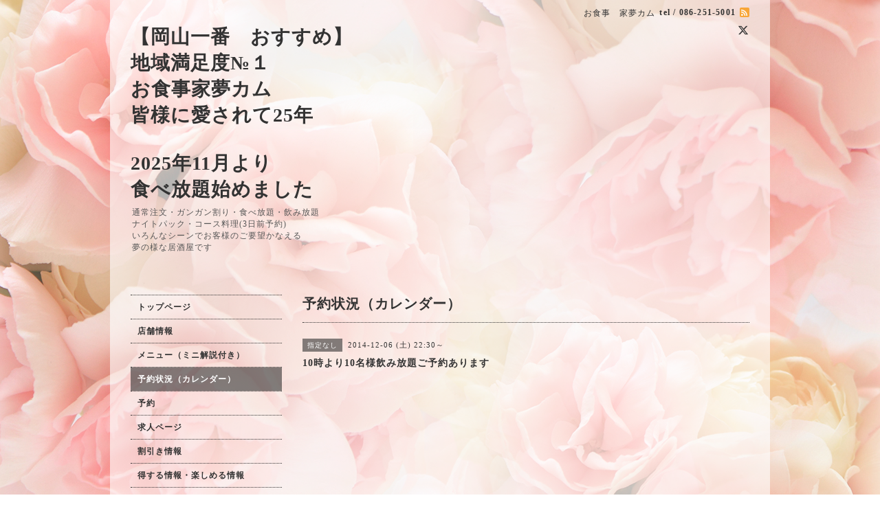

--- FILE ---
content_type: text/html; charset=utf-8
request_url: https://comecome.us/calendar/791930
body_size: 2763
content:
<!DOCTYPE html PUBLIC "-//W3C//DTD XHTML 1.0 Transitional//EN" "http://www.w3.org/TR/xhtml1/DTD/xhtml1-transitional.dtd">
<html xmlns="http://www.w3.org/1999/xhtml" xml:lang="ja" lang="ja">
<head>
<!-- Beauty: ver.202006100000 -->
<meta http-equiv="content-type" content="text/html; charset=utf-8" />
<title>10時より10名様飲み放題ご予約あります - 【岡山一番　おすすめ】
地域満足度№１
お食事家夢カム
皆様に愛されて25年

2025年11月より
食べ放題始めました
</title>
<meta name="viewport" content="width=device-width, initial-scale=1, maximum-scale=1, user-scalable=yes" />
<meta name="keywords" content="人気店,お食事,食事,安い,岡山,岡山県,居酒屋,おすすめ店,おいしい,旨い,個室あり,掘りごたつ,ホームページ,家夢,家夢カム,家夢ブログ,カムカムママのブログ,HP,法界院,国体町,女子会," />
<meta name="description" content="" />
<meta property="og:title" content="【岡山一番　おすすめ】
地域満足度№１
お食事家夢カム
皆様に愛されて25年

2025年11月より
食べ放題始めました
" />
<meta property="og:image" content="https://cdn.goope.jp/2960/251027181202-68ff3762b9e80.png" />
<meta property="og:site_name" content="【岡山一番　おすすめ】
地域満足度№１
お食事家夢カム
皆様に愛されて25年

2025年11月より
食べ放題始めました
" />
<meta http-equiv="content-style-type" content="text/css" />
<meta http-equiv="content-script-type" content="text/javascript" />
<link rel="shortcut icon" href="https://cdn.goope.jp/2960/251028204943-6900add7e91ca.ico" />
<link rel="alternate" type="application/rss+xml" title="【岡山一番　おすすめ】
地域満足度№１
お食事家夢カム
皆様に愛されて25年

2025年11月より
食べ放題始めました
 / RSS" href="/feed.rss" />
<style type="text/css" media="all">@import "/style.css?679666-1598526356";</style>
<script type="text/javascript" src="/assets/jquery/jquery-3.5.1.min.js"></script>
<script type="text/javascript" src="/js/tooltip.js"></script>
<script type="text/javascript" src="/assets/responsiveslides/responsiveslides-1.55.min.js"></script>
<script type="text/javascript" src="/assets/colorbox/jquery.colorbox-1.6.4.min.js"></script>
<script src="/js/theme_beauty/init.js"></script>
    <script>
      $(document).ready(function(){
      $("#main").find(".thickbox").colorbox({rel:'thickbox',maxWidth: '98%'});
      });
    </script>

</head>

<body id="calendar">
<div id="wrapper">
<div id="wrapper_inner">

<!-- ヘッダー部分ここから // -->
<div id="header">
<div id="header_inner">


    <div class="shop_title">
        <div class="shop_name shop_name_sp">お食事　家夢カム</div>
        <div class="shop_rss shop_rss_sp"><a href="/feed.rss"><img src="/img/icon/rss2.png" /></a></div>
        <div class="shop_tel shop_tel_sp">tel&nbsp;/&nbsp;086-251-5001</div>

        <div class="header_social_wrap">
          
          <a href="https://twitter.com/kamu0801" target="_blank">
            <span class="icon-twitter"></span>
          </a>
          

          

          
       </div>
    </div>


  <div class="site_title">
    <h1 class="site_logo">
      <a class="shop_sitename" href="https://comecome.us">【岡山一番　おすすめ】<br />
地域満足度№１<br />
お食事家夢カム<br />
皆様に愛されて25年<br />
<br />
2025年11月より<br />
食べ放題始めました<br />
</a>
    </h1>
    <div class="site_description site_description_smartphone">通常注文・ガンガン割り・食べ放題・飲み放題<br />
ナイトパック・コース料理(3日前予約)<br />
いろんなシーンでお客様のご要望かなえる<br />
夢の様な居酒屋です<br />
</div>
  </div>


</div>
</div>
<!-- // ヘッダー部分ここまで -->


<div id="contents">
<div id="contents_inner">


  <!-- メイン部分ここから -->
  <div id="main">
  <div id="main_inner">

    


    


    


    


    
    <!----------------------------------------------

      ページ：カレンダー

    ---------------------------------------------->
    <h2 class="page_title">予約状況（カレンダー）</h2>

    


    
      <div class="schedule_detail">
        <div>
        <span class="schedule_detail_category">指定なし</span>&nbsp; <span class="schedule_detail_date">2014-12-06 (土) 22:30～</span>
        </div>
        <div class="schedule_detail_title">
          10時より10名様飲み放題ご予約あります
        </div>
        <div class="schedule_detail_body">
          
          
          <br class="clear" />
        </div>
      </div>
    

    


    


    


    

    

    


    


  </div>
  </div>
  <!-- // メイン部分ここまで -->

</div>
</div>
<!-- // contents -->


<!-- ナビゲーション部分ここから // -->
<div id="navi">
<div id="navi_inner">
  <ul>
    
    <li><a href="/"  class="navi_top">トップページ</a></li>
    
    <li><a href="/about"  class="navi_about">店舗情報</a></li>
    
    <li><a href="/menu"  class="navi_menu">メニュー（ミニ解説付き）</a></li>
    
    <li><a href="/calendar"  class="navi_calendar active">予約状況（カレンダー）</a></li>
    
    <li><a href="/reservation"  class="navi_reservation">予約</a></li>
    
    <li><a href="/recruit"  class="navi_recruit">求人ページ</a></li>
    
    <li><a href="/coupon"  class="navi_coupon">割引き情報</a></li>
    
    <li><a href="/info"  class="navi_info">得する情報・楽しめる情報</a></li>
    
    <li><a href="/contact"  class="navi_contact">お店へメールを送る</a></li>
    
  </ul>
  <br class="clear" />
</div>
<!-- ナビゲーションパーツここから // -->
<div id="social_widgets">
<div id="widget_twitter_follow" class="social_widget">
<div style="text-align:left;padding-bottom:10px;">
<a href="https://twitter.com/kamu0801" class="twitter-follow-button" data-show-count="false" data-lang="ja">Follow @kamu0801</a>
<script>!function(d,s,id){var js,fjs=d.getElementsByTagName(s)[0];if(!d.getElementById(id)){js=d.createElement(s);js.id=id;js.src="//platform.twitter.com/widgets.js";fjs.parentNode.insertBefore(js,fjs);}}(document,"script","twitter-wjs");</script>
</div>
</div>
<div id="widget_twitter_tweet" class="social_widget">
<div style="text-align:left;padding-bottom:10px;">
<a href="https://twitter.com/share" class="twitter-share-button" data-url="https://comecome.us" data-text="【岡山一番　おすすめ】
地域満足度№１
お食事家夢カム
皆様に愛されて25年

2025年11月より
食べ放題始めました
" data-lang="ja">Tweet</a>
<script>!function(d,s,id){var js,fjs=d.getElementsByTagName(s)[0];if(!d.getElementById(id)){js=d.createElement(s);js.id=id;js.src="https://platform.twitter.com/widgets.js";fjs.parentNode.insertBefore(js,fjs);}}(document,"script","twitter-wjs");</script>
</div>
</div>

</div>

<!-- // ナビゲーションパーツここまで -->
</div>
<!-- // ナビゲーション部分ここまで -->


<!-- サイドバー部分ここから // -->
<div id="sidebar">
<div id="sidebar_inner">


  <div class="today_area today_area_smartphone">
    <div class="today_title">2026.01.25 Sunday</div>
    
  </div>


  <div class="counter_area counter_area_smartphone">
    <div class="counter_title">カウンター</div>
    <div class="counter_today">
      Today&nbsp;<span class="num">135</span>
    </div>
    <div class="counter_yesterday">
      Yesterday&nbsp;<span class="num">519</span>
    </div>
    <div class="counter_total">
      Total&nbsp;<span class="num">1508894</span>
    </div>
  </div>

  <div class="qr_area qr_area_smartphone">
    <div class="qr_title">携帯サイト</div>
    <div class="qr_img"><img src="//r.goope.jp/qr/comecome"width="100" height="100" /></div>
  </div>

  

</div>
</div>
<!-- // サイドバー部分ここまで -->


<!-- フッター部分ここから // -->
<div id="footer">
<div id="footer_inner">

 <div class="shop_title_footer clearfix">
      <div class="shop_info_footer">
        <div class="shop_rss shop_rss_footer"><a href="/feed.rss"><img src="/img/icon/rss2.png" /></a></div>
        <div class="shop_name shop_name_footer">お食事　家夢カム&nbsp; </div>
      </div>
      <div class="shop_tel shop_tel_footer">086-251-5001</div>
  </div>

  <div class="copyright copyright_smartphone">&copy;2026 <a href="https://comecome.us">お食事　家夢カム</a>. All Rights Reserved.</div>

  <div class="powered powered_smartphone">Powered by <a href="https://goope.jp/">グーペ</a> / <a href="https://admin.goope.jp/">Admin</a></div>
  <br class="clear" />

</div>
</div>
<!-- // フッター部分ここまで -->

</div>
</div>

</body>
</html>
